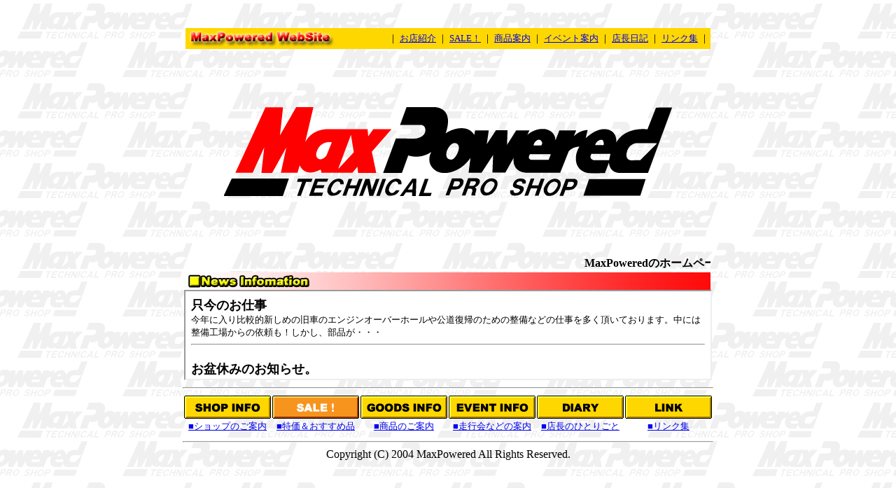

--- FILE ---
content_type: text/html
request_url: http://maxpowered.jp/
body_size: 6540
content:
<!DOCTYPE html PUBLIC "-//W3C//DTD HTML 4.01 Transitional//EN">

<html lang="ja">

	<head>
		<meta http-equiv="content-type" content="text/html;charset=Shift_JIS">
		<title>MaxPowered【マックスパワード】チューニングショップ</title>
		<csscriptdict>
			<script type="text/javascript"><!--
function newImage(arg) {
	if (document.images) {
		rslt = new Image();
		rslt.src = arg;
		return rslt;
	}
}
function changeImages() {
	if (document.images && (preloadFlag == true)) {
		for (var i=0; i<changeImages.arguments.length; i+=2) {
			document[changeImages.arguments[i]].src = changeImages.arguments[i+1];
		}
	}
}

// --></script>
		</csscriptdict>
		<csactiondict>
			<script type="text/javascript"><!--
var preloadFlag = false;
function preloadImages() {
	if (document.images) {
		over_shopinfo = newImage(/*URL*/'images/shopinfo2.gif');
		over_shopinfo6 = newImage(/*URL*/'images/sale2.gif');
		over_shopinfo2 = newImage(/*URL*/'images/goodsinfo2.gif');
		over_shopinfo3 = newImage(/*URL*/'images/eventinfo2.gif');
		over_shopinfo5 = newImage(/*URL*/'images/diary2.gif');
		over_shopinfo4 = newImage(/*URL*/'images/link2.gif');
		preloadFlag = true;
	}
}

// --></script>
		</csactiondict>
	</head>

	<body onload="preloadImages();" background="images/bg.gif" bgcolor="#ffffff">
		<table width="100%" border="0" cellspacing="0" cellpadding="0" height="97%">
			<tr>
				<td align="center">
					<table border="0" cellspacing="2" cellpadding="0">
						<tr>
							<td align="center" valign="middle" nowrap>
								<table width="750" border="0" cellspacing="2" cellpadding="0" bgcolor="#ffd700">
									<tr>
										<td><a href="/"><img src="images/maxsite.jpg" alt="" height="26" width="213" border="0"></a></td>
										<td align="right" nowrap><font size="-1">｜ <a href="shopinfo.html">お店紹介</a> ｜ <a href="http://www.maxpowered.jp/cgi/sale/topics.cgi">SALE！</a> ｜ <a href="goods/goods.html">商品案内</a> ｜ <a href="http://www.maxpowered.jp/cgi/event/topics.cgi">イベント案内</a> ｜ <a href="http://www.maxpowered.jp/cgi/diary/ss2_diary.cgi">店長日記</a> ｜ <a href="http://www.maxpowered.jp/cgi/link/linkv.html">リンク集</a> ｜</font></td>
									</tr>
								</table>
							</td>
						</tr>
						<tr height="290">
							<td align="center" valign="middle" nowrap height="290"><img src="images/mplogo.gif" alt="" height="127" width="640" border="0"></td>
						</tr>
						<tr>
							<td align="center" nowrap><b><marquee hspace="0" vspace="2" width="750">
										
											
									MaxPoweredのホームページへようこそ。車のメンテナンスからチューンアップまで、自信あります！

									</marquee></b><br>
								<img src="images/newinfo.jpg" alt="" height="25" width="750" border="0"><br>
								<iframe src="http://www.maxpowered.jp/cgi/new/topics.cgi" height=125 width=750>この部分はInternet Explorer3以上またはNetscape 6以上でご覧ください。</iframe>
							</td>
						</tr>
						<tr>
							<td nowrap>
								<hr>
								<table width="440" border="0" cellspacing="2" cellpadding="0">
									<tr>
										<td nowrap><a onmouseover="window.status='■ショップのご案内です。';changeImages( /*CMP*/'shopinfo',/*URL*/'images/shopinfo2.gif');return true" onmouseout="window.status='';changeImages( /*CMP*/'shopinfo',/*URL*/'images/shopinfo1.gif');return true" href="shopinfo.html"><img src="images/shopinfo1.gif" alt="" name="shopinfo" height="33" width="124" border="0"></a></td>
										<td nowrap><a onmouseover="window.status='■ショップのご案内です。';changeImages( /*CMP*/'shopinfo6',/*URL*/'images/sale2.gif');return true" onmouseout="window.status='';changeImages( /*CMP*/'shopinfo6',/*URL*/'images/sale1.gif');return true" href="http://www.maxpowered.jp/cgi/sale/topics.cgi"><img src="images/sale1.gif" alt="" name="shopinfo6" height="33" width="124" border="0"></a></td>
										<td nowrap><a onmouseover="window.status='■商品のご案内です。';changeImages( /*CMP*/'shopinfo2',/*URL*/'images/goodsinfo2.gif');return true" onmouseout="window.status='';changeImages( /*CMP*/'shopinfo2',/*URL*/'images/goodsinfo1.gif');return true" href="goods/goods.html"><img src="images/goodsinfo1.gif" alt="" name="shopinfo2" height="33" width="124" border="0"></a></td>
										<td nowrap><a onmouseover="window.status='■走行会などの案内です。';changeImages( /*CMP*/'shopinfo3',/*URL*/'images/eventinfo2.gif');return true" onmouseout="window.status='';changeImages( /*CMP*/'shopinfo3',/*URL*/'images/eventinfo1.gif');return true" href="http://www.maxpowered.jp/cgi/event/topics.cgi"><img src="images/eventinfo1.gif" alt="" name="shopinfo3" height="33" width="124" border="0"></a></td>
										<td nowrap><a onmouseover="window.status='■店長のひとりごとが聞けます。';changeImages( /*CMP*/'shopinfo5',/*URL*/'images/diary2.gif');return true" onmouseout="window.status='';changeImages( /*CMP*/'shopinfo5',/*URL*/'images/diary1.gif');return true" href="http://www.maxpowered.jp/cgi/diary/ss2_diary.cgi"><img src="images/diary1.gif" alt="" name="shopinfo5" height="33" width="124" border="0"></a></td>
										<td nowrap><a onmouseover="window.status='■リンク集です。';changeImages( /*CMP*/'shopinfo4',/*URL*/'images/link2.gif');return true" onmouseout="window.status='';changeImages( /*CMP*/'shopinfo4',/*URL*/'images/link1.gif');return true" href="http://www.maxpowered.jp/cgi/link/linkv.html"><img src="images/link1.gif" alt="" name="shopinfo4" height="33" width="124" border="0"></a></td>
									</tr>
									<tr>
										<td align="center" nowrap><a href="shopinfo.html"><font size="-1">■ショップのご案内</font></a></td>
										<td align="center" nowrap><a href="http://www.maxpowered.jp/cgi/sale/topics.cgi"><font size="-1">■特価＆おすすめ品</font></a></td>
										<td align="center" nowrap><a href="goods/goods.html"><font size="-1">■商品のご案内</font></a></td>
										<td align="center" nowrap><a href="http://www.maxpowered.jp/cgi/event/topics.cgi"><font size="-1">■走行会などの案内</font></a></td>
										<td align="center" nowrap><a href="http://www.maxpowered.jp/cgi/diary/ss2_diary.cgi"><font size="-1">■店長のひとりごと</font></a></td>
										<td align="center" nowrap><a href="http://www.maxpowered.jp/cgi/link/linkv.html"><font size="-1">■リンク集</font></a></td>
									</tr>
								</table>
							</td>
						</tr>
						<tr>
							<td align="center" valign="middle" nowrap>
								<hr>
								
								
					Copyright (C) 2004 MaxPowered All Rights Reserved.</td>
						</tr>
					</table>
				</td>
			</tr>
		</table>
		<p></p>
	</body>

</html>

--- FILE ---
content_type: text/html
request_url: http://www.maxpowered.jp/cgi/new/topics.cgi
body_size: 2977
content:
<!DOCTYPE HTML PUBLIC "-//W3C//DTD HTML 4.01 Transitional//EN">
<html lang="ja">
<head>
<META HTTP-EQUIV="Content-type" CONTENT="text/html; charset=Shift_JIS">
<META HTTP-EQUIV="Content-Style-Type" content="text/css">
<STYLE TYPE="text/css">
<!--
body,tr,td,th { font-size:13px; }
a:hover { color:#DD0000; }
-->
</STYLE>
<title>News Information</title></head>
<body bgcolor="#ffffff" text="#000000">

<!-- line1 -->
<!-- line1 --><div align="left"><b><font size="+1">只今のお仕事</font></b><br>今年に入り比較的新しめの旧車のエンジンオーバーホールや公道復帰のための整備などの仕事を多く頂いております。中には整備工場からの依頼も！しかし、部品が・・・<hr><br></div><!-- line1 --><div align="left"><b><font size="+1">お盆休みのお知らせ。</font></b><br>令和6年度のお盆休みは8月13日より16日の4日間です。<hr><br></div><!-- line1 --><div align="left"><b><font size="+1">お盆休みのお知らせ</font></b><br>8月13日（日）より17日（木）の5日間お盆休みとさせていただきます。<br>店主<hr><br></div><!-- line1 --><div align="left"><b><font size="+1">臨時休業のお知らせ。</font></b><br>勝手ながら7月25日（火）は休業とさせていただきます。<br>定休日と合わせ２５，２６，２７の３連休となります。<br>店主<hr><br></div><!-- line1 --><div align="left"><b><font size="+1">ゴールデンウイーク休日のお知らせ</font></b><br>ゴールデンウイークは4月29日、5月３，４，５日をお休みさせていただきます。<br><br>店主<hr><br></div><!-- line1 --><div align="left"><b><font size="+1">年末年始のお知らせ</font></b><br>今季のお正月休みは12月30日より5年1月4日までの6日間とさせていただきます。1月5日より通常通り営業いたします。<hr><br></div><!-- line1 --><div align="left"><b><font size="+1">お盆休みのお知らせ。</font></b><br>8月11日～8月15日の5日間お盆休みとさせていただきます。<br>本来定休日である10日の水曜日は休まず営業いたします。<hr><br></div><!-- line1 --><div align="left"><b><font size="+1">臨時休業のお知らせ。</font></b><br>勝手ながら4月24日（日）はお休みさせていただきます。<hr><br></div><!-- line1 --><div align="left"><b><font size="+1">定休日変更のお知らせ</font></b><br>ご迷惑をおかけいたしますが事情により現在の毎水曜と祝日の定休をしばらくの間毎水曜+木曜と祝日に変更いたします。<hr><br></div><!-- line1 --><div align="left"><b><font size="+1">年末年始のお知らせ</font></b><br>本年営業は28日まで、29日より翌年3日までの6日間お正月休みとさせていただきます。1月4日より通常通り営業させていただきます。<hr><br></div><!-- line2 -->

<!-- ↓実際のURLにあわせてください -->
<br>
<br>
<br>
<br>
<br>
<br>
<br>
<br>
<br>
<br>
<br>
<br>
<br>
<br>
<div align="center">
<form action="./topics.cgi" method="POST" target="_blank">
<input type=hidden name=mode value="admin">
<select name=job>
<option value="form">新規
<option value="">修正
</select>
<input type=password name=pass size=6>
<input type=submit value="管理用"></form>
<style="font-family:verdana,century;font-size:10px">
<!-- 著作権表示（削除禁止） -->
- <a href="http://www.kent-web.com/" target="_top">Topics Board</a> -
</div>
</body>
</html>
